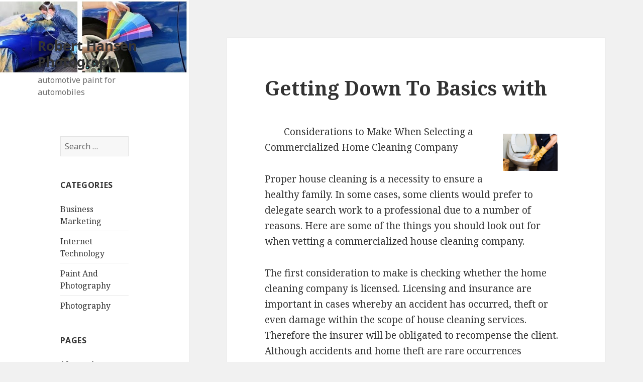

--- FILE ---
content_type: text/html; charset=UTF-8
request_url: https://www.roberthansenphotography.com/getting-down-to-basics-with-4/
body_size: 7734
content:
<!DOCTYPE html>
<html lang="en-US" class="no-js">
<head>
	<meta charset="UTF-8">
	<meta name="viewport" content="width=device-width">
	<link rel="profile" href="http://gmpg.org/xfn/11">
	<link rel="pingback" href="https://www.roberthansenphotography.com/xmlrpc.php">
	<!--[if lt IE 9]>
	<script src="https://www.roberthansenphotography.com/wp-content/themes/twentyfifteen/js/html5.js"></script>
	<![endif]-->
	<script>(function(html){html.className = html.className.replace(/\bno-js\b/,'js')})(document.documentElement);</script>
<title>Getting Down To Basics with &#8211; Robert Hansen Photography</title>
<meta name='robots' content='max-image-preview:large' />
<link rel='dns-prefetch' href='//fonts.googleapis.com' />
<link href='https://fonts.gstatic.com' crossorigin rel='preconnect' />
<link rel="alternate" type="application/rss+xml" title="Robert Hansen Photography &raquo; Feed" href="https://www.roberthansenphotography.com/feed/" />
<link rel="alternate" type="application/rss+xml" title="Robert Hansen Photography &raquo; Comments Feed" href="https://www.roberthansenphotography.com/comments/feed/" />
<script type="text/javascript">
window._wpemojiSettings = {"baseUrl":"https:\/\/s.w.org\/images\/core\/emoji\/14.0.0\/72x72\/","ext":".png","svgUrl":"https:\/\/s.w.org\/images\/core\/emoji\/14.0.0\/svg\/","svgExt":".svg","source":{"concatemoji":"https:\/\/www.roberthansenphotography.com\/wp-includes\/js\/wp-emoji-release.min.js?ver=6.1.9"}};
/*! This file is auto-generated */
!function(e,a,t){var n,r,o,i=a.createElement("canvas"),p=i.getContext&&i.getContext("2d");function s(e,t){var a=String.fromCharCode,e=(p.clearRect(0,0,i.width,i.height),p.fillText(a.apply(this,e),0,0),i.toDataURL());return p.clearRect(0,0,i.width,i.height),p.fillText(a.apply(this,t),0,0),e===i.toDataURL()}function c(e){var t=a.createElement("script");t.src=e,t.defer=t.type="text/javascript",a.getElementsByTagName("head")[0].appendChild(t)}for(o=Array("flag","emoji"),t.supports={everything:!0,everythingExceptFlag:!0},r=0;r<o.length;r++)t.supports[o[r]]=function(e){if(p&&p.fillText)switch(p.textBaseline="top",p.font="600 32px Arial",e){case"flag":return s([127987,65039,8205,9895,65039],[127987,65039,8203,9895,65039])?!1:!s([55356,56826,55356,56819],[55356,56826,8203,55356,56819])&&!s([55356,57332,56128,56423,56128,56418,56128,56421,56128,56430,56128,56423,56128,56447],[55356,57332,8203,56128,56423,8203,56128,56418,8203,56128,56421,8203,56128,56430,8203,56128,56423,8203,56128,56447]);case"emoji":return!s([129777,127995,8205,129778,127999],[129777,127995,8203,129778,127999])}return!1}(o[r]),t.supports.everything=t.supports.everything&&t.supports[o[r]],"flag"!==o[r]&&(t.supports.everythingExceptFlag=t.supports.everythingExceptFlag&&t.supports[o[r]]);t.supports.everythingExceptFlag=t.supports.everythingExceptFlag&&!t.supports.flag,t.DOMReady=!1,t.readyCallback=function(){t.DOMReady=!0},t.supports.everything||(n=function(){t.readyCallback()},a.addEventListener?(a.addEventListener("DOMContentLoaded",n,!1),e.addEventListener("load",n,!1)):(e.attachEvent("onload",n),a.attachEvent("onreadystatechange",function(){"complete"===a.readyState&&t.readyCallback()})),(e=t.source||{}).concatemoji?c(e.concatemoji):e.wpemoji&&e.twemoji&&(c(e.twemoji),c(e.wpemoji)))}(window,document,window._wpemojiSettings);
</script>
<style type="text/css">
img.wp-smiley,
img.emoji {
	display: inline !important;
	border: none !important;
	box-shadow: none !important;
	height: 1em !important;
	width: 1em !important;
	margin: 0 0.07em !important;
	vertical-align: -0.1em !important;
	background: none !important;
	padding: 0 !important;
}
</style>
	<link rel='stylesheet' id='wp-block-library-css' href='https://www.roberthansenphotography.com/wp-includes/css/dist/block-library/style.min.css?ver=6.1.9' type='text/css' media='all' />
<link rel='stylesheet' id='classic-theme-styles-css' href='https://www.roberthansenphotography.com/wp-includes/css/classic-themes.min.css?ver=1' type='text/css' media='all' />
<style id='global-styles-inline-css' type='text/css'>
body{--wp--preset--color--black: #000000;--wp--preset--color--cyan-bluish-gray: #abb8c3;--wp--preset--color--white: #ffffff;--wp--preset--color--pale-pink: #f78da7;--wp--preset--color--vivid-red: #cf2e2e;--wp--preset--color--luminous-vivid-orange: #ff6900;--wp--preset--color--luminous-vivid-amber: #fcb900;--wp--preset--color--light-green-cyan: #7bdcb5;--wp--preset--color--vivid-green-cyan: #00d084;--wp--preset--color--pale-cyan-blue: #8ed1fc;--wp--preset--color--vivid-cyan-blue: #0693e3;--wp--preset--color--vivid-purple: #9b51e0;--wp--preset--gradient--vivid-cyan-blue-to-vivid-purple: linear-gradient(135deg,rgba(6,147,227,1) 0%,rgb(155,81,224) 100%);--wp--preset--gradient--light-green-cyan-to-vivid-green-cyan: linear-gradient(135deg,rgb(122,220,180) 0%,rgb(0,208,130) 100%);--wp--preset--gradient--luminous-vivid-amber-to-luminous-vivid-orange: linear-gradient(135deg,rgba(252,185,0,1) 0%,rgba(255,105,0,1) 100%);--wp--preset--gradient--luminous-vivid-orange-to-vivid-red: linear-gradient(135deg,rgba(255,105,0,1) 0%,rgb(207,46,46) 100%);--wp--preset--gradient--very-light-gray-to-cyan-bluish-gray: linear-gradient(135deg,rgb(238,238,238) 0%,rgb(169,184,195) 100%);--wp--preset--gradient--cool-to-warm-spectrum: linear-gradient(135deg,rgb(74,234,220) 0%,rgb(151,120,209) 20%,rgb(207,42,186) 40%,rgb(238,44,130) 60%,rgb(251,105,98) 80%,rgb(254,248,76) 100%);--wp--preset--gradient--blush-light-purple: linear-gradient(135deg,rgb(255,206,236) 0%,rgb(152,150,240) 100%);--wp--preset--gradient--blush-bordeaux: linear-gradient(135deg,rgb(254,205,165) 0%,rgb(254,45,45) 50%,rgb(107,0,62) 100%);--wp--preset--gradient--luminous-dusk: linear-gradient(135deg,rgb(255,203,112) 0%,rgb(199,81,192) 50%,rgb(65,88,208) 100%);--wp--preset--gradient--pale-ocean: linear-gradient(135deg,rgb(255,245,203) 0%,rgb(182,227,212) 50%,rgb(51,167,181) 100%);--wp--preset--gradient--electric-grass: linear-gradient(135deg,rgb(202,248,128) 0%,rgb(113,206,126) 100%);--wp--preset--gradient--midnight: linear-gradient(135deg,rgb(2,3,129) 0%,rgb(40,116,252) 100%);--wp--preset--duotone--dark-grayscale: url('#wp-duotone-dark-grayscale');--wp--preset--duotone--grayscale: url('#wp-duotone-grayscale');--wp--preset--duotone--purple-yellow: url('#wp-duotone-purple-yellow');--wp--preset--duotone--blue-red: url('#wp-duotone-blue-red');--wp--preset--duotone--midnight: url('#wp-duotone-midnight');--wp--preset--duotone--magenta-yellow: url('#wp-duotone-magenta-yellow');--wp--preset--duotone--purple-green: url('#wp-duotone-purple-green');--wp--preset--duotone--blue-orange: url('#wp-duotone-blue-orange');--wp--preset--font-size--small: 13px;--wp--preset--font-size--medium: 20px;--wp--preset--font-size--large: 36px;--wp--preset--font-size--x-large: 42px;--wp--preset--spacing--20: 0.44rem;--wp--preset--spacing--30: 0.67rem;--wp--preset--spacing--40: 1rem;--wp--preset--spacing--50: 1.5rem;--wp--preset--spacing--60: 2.25rem;--wp--preset--spacing--70: 3.38rem;--wp--preset--spacing--80: 5.06rem;}:where(.is-layout-flex){gap: 0.5em;}body .is-layout-flow > .alignleft{float: left;margin-inline-start: 0;margin-inline-end: 2em;}body .is-layout-flow > .alignright{float: right;margin-inline-start: 2em;margin-inline-end: 0;}body .is-layout-flow > .aligncenter{margin-left: auto !important;margin-right: auto !important;}body .is-layout-constrained > .alignleft{float: left;margin-inline-start: 0;margin-inline-end: 2em;}body .is-layout-constrained > .alignright{float: right;margin-inline-start: 2em;margin-inline-end: 0;}body .is-layout-constrained > .aligncenter{margin-left: auto !important;margin-right: auto !important;}body .is-layout-constrained > :where(:not(.alignleft):not(.alignright):not(.alignfull)){max-width: var(--wp--style--global--content-size);margin-left: auto !important;margin-right: auto !important;}body .is-layout-constrained > .alignwide{max-width: var(--wp--style--global--wide-size);}body .is-layout-flex{display: flex;}body .is-layout-flex{flex-wrap: wrap;align-items: center;}body .is-layout-flex > *{margin: 0;}:where(.wp-block-columns.is-layout-flex){gap: 2em;}.has-black-color{color: var(--wp--preset--color--black) !important;}.has-cyan-bluish-gray-color{color: var(--wp--preset--color--cyan-bluish-gray) !important;}.has-white-color{color: var(--wp--preset--color--white) !important;}.has-pale-pink-color{color: var(--wp--preset--color--pale-pink) !important;}.has-vivid-red-color{color: var(--wp--preset--color--vivid-red) !important;}.has-luminous-vivid-orange-color{color: var(--wp--preset--color--luminous-vivid-orange) !important;}.has-luminous-vivid-amber-color{color: var(--wp--preset--color--luminous-vivid-amber) !important;}.has-light-green-cyan-color{color: var(--wp--preset--color--light-green-cyan) !important;}.has-vivid-green-cyan-color{color: var(--wp--preset--color--vivid-green-cyan) !important;}.has-pale-cyan-blue-color{color: var(--wp--preset--color--pale-cyan-blue) !important;}.has-vivid-cyan-blue-color{color: var(--wp--preset--color--vivid-cyan-blue) !important;}.has-vivid-purple-color{color: var(--wp--preset--color--vivid-purple) !important;}.has-black-background-color{background-color: var(--wp--preset--color--black) !important;}.has-cyan-bluish-gray-background-color{background-color: var(--wp--preset--color--cyan-bluish-gray) !important;}.has-white-background-color{background-color: var(--wp--preset--color--white) !important;}.has-pale-pink-background-color{background-color: var(--wp--preset--color--pale-pink) !important;}.has-vivid-red-background-color{background-color: var(--wp--preset--color--vivid-red) !important;}.has-luminous-vivid-orange-background-color{background-color: var(--wp--preset--color--luminous-vivid-orange) !important;}.has-luminous-vivid-amber-background-color{background-color: var(--wp--preset--color--luminous-vivid-amber) !important;}.has-light-green-cyan-background-color{background-color: var(--wp--preset--color--light-green-cyan) !important;}.has-vivid-green-cyan-background-color{background-color: var(--wp--preset--color--vivid-green-cyan) !important;}.has-pale-cyan-blue-background-color{background-color: var(--wp--preset--color--pale-cyan-blue) !important;}.has-vivid-cyan-blue-background-color{background-color: var(--wp--preset--color--vivid-cyan-blue) !important;}.has-vivid-purple-background-color{background-color: var(--wp--preset--color--vivid-purple) !important;}.has-black-border-color{border-color: var(--wp--preset--color--black) !important;}.has-cyan-bluish-gray-border-color{border-color: var(--wp--preset--color--cyan-bluish-gray) !important;}.has-white-border-color{border-color: var(--wp--preset--color--white) !important;}.has-pale-pink-border-color{border-color: var(--wp--preset--color--pale-pink) !important;}.has-vivid-red-border-color{border-color: var(--wp--preset--color--vivid-red) !important;}.has-luminous-vivid-orange-border-color{border-color: var(--wp--preset--color--luminous-vivid-orange) !important;}.has-luminous-vivid-amber-border-color{border-color: var(--wp--preset--color--luminous-vivid-amber) !important;}.has-light-green-cyan-border-color{border-color: var(--wp--preset--color--light-green-cyan) !important;}.has-vivid-green-cyan-border-color{border-color: var(--wp--preset--color--vivid-green-cyan) !important;}.has-pale-cyan-blue-border-color{border-color: var(--wp--preset--color--pale-cyan-blue) !important;}.has-vivid-cyan-blue-border-color{border-color: var(--wp--preset--color--vivid-cyan-blue) !important;}.has-vivid-purple-border-color{border-color: var(--wp--preset--color--vivid-purple) !important;}.has-vivid-cyan-blue-to-vivid-purple-gradient-background{background: var(--wp--preset--gradient--vivid-cyan-blue-to-vivid-purple) !important;}.has-light-green-cyan-to-vivid-green-cyan-gradient-background{background: var(--wp--preset--gradient--light-green-cyan-to-vivid-green-cyan) !important;}.has-luminous-vivid-amber-to-luminous-vivid-orange-gradient-background{background: var(--wp--preset--gradient--luminous-vivid-amber-to-luminous-vivid-orange) !important;}.has-luminous-vivid-orange-to-vivid-red-gradient-background{background: var(--wp--preset--gradient--luminous-vivid-orange-to-vivid-red) !important;}.has-very-light-gray-to-cyan-bluish-gray-gradient-background{background: var(--wp--preset--gradient--very-light-gray-to-cyan-bluish-gray) !important;}.has-cool-to-warm-spectrum-gradient-background{background: var(--wp--preset--gradient--cool-to-warm-spectrum) !important;}.has-blush-light-purple-gradient-background{background: var(--wp--preset--gradient--blush-light-purple) !important;}.has-blush-bordeaux-gradient-background{background: var(--wp--preset--gradient--blush-bordeaux) !important;}.has-luminous-dusk-gradient-background{background: var(--wp--preset--gradient--luminous-dusk) !important;}.has-pale-ocean-gradient-background{background: var(--wp--preset--gradient--pale-ocean) !important;}.has-electric-grass-gradient-background{background: var(--wp--preset--gradient--electric-grass) !important;}.has-midnight-gradient-background{background: var(--wp--preset--gradient--midnight) !important;}.has-small-font-size{font-size: var(--wp--preset--font-size--small) !important;}.has-medium-font-size{font-size: var(--wp--preset--font-size--medium) !important;}.has-large-font-size{font-size: var(--wp--preset--font-size--large) !important;}.has-x-large-font-size{font-size: var(--wp--preset--font-size--x-large) !important;}
.wp-block-navigation a:where(:not(.wp-element-button)){color: inherit;}
:where(.wp-block-columns.is-layout-flex){gap: 2em;}
.wp-block-pullquote{font-size: 1.5em;line-height: 1.6;}
</style>
<link rel='stylesheet' id='twentyfifteen-fonts-css' href='https://fonts.googleapis.com/css?family=Noto+Sans%3A400italic%2C700italic%2C400%2C700%7CNoto+Serif%3A400italic%2C700italic%2C400%2C700%7CInconsolata%3A400%2C700&#038;subset=latin%2Clatin-ext' type='text/css' media='all' />
<link rel='stylesheet' id='genericons-css' href='https://www.roberthansenphotography.com/wp-content/themes/twentyfifteen/genericons/genericons.css?ver=3.2' type='text/css' media='all' />
<link rel='stylesheet' id='twentyfifteen-style-css' href='https://www.roberthansenphotography.com/wp-content/themes/twentyfifteen/style.css?ver=6.1.9' type='text/css' media='all' />
<!--[if lt IE 9]>
<link rel='stylesheet' id='twentyfifteen-ie-css' href='https://www.roberthansenphotography.com/wp-content/themes/twentyfifteen/css/ie.css?ver=20141010' type='text/css' media='all' />
<![endif]-->
<!--[if lt IE 8]>
<link rel='stylesheet' id='twentyfifteen-ie7-css' href='https://www.roberthansenphotography.com/wp-content/themes/twentyfifteen/css/ie7.css?ver=20141010' type='text/css' media='all' />
<![endif]-->
<script type='text/javascript' src='https://www.roberthansenphotography.com/wp-includes/js/jquery/jquery.min.js?ver=3.6.1' id='jquery-core-js'></script>
<script type='text/javascript' src='https://www.roberthansenphotography.com/wp-includes/js/jquery/jquery-migrate.min.js?ver=3.3.2' id='jquery-migrate-js'></script>
<link rel="https://api.w.org/" href="https://www.roberthansenphotography.com/wp-json/" /><link rel="alternate" type="application/json" href="https://www.roberthansenphotography.com/wp-json/wp/v2/posts/1184" /><link rel="EditURI" type="application/rsd+xml" title="RSD" href="https://www.roberthansenphotography.com/xmlrpc.php?rsd" />
<link rel="wlwmanifest" type="application/wlwmanifest+xml" href="https://www.roberthansenphotography.com/wp-includes/wlwmanifest.xml" />
<meta name="generator" content="WordPress 6.1.9" />
<link rel="canonical" href="https://www.roberthansenphotography.com/getting-down-to-basics-with-4/" />
<link rel='shortlink' href='https://www.roberthansenphotography.com/?p=1184' />
<link rel="alternate" type="application/json+oembed" href="https://www.roberthansenphotography.com/wp-json/oembed/1.0/embed?url=https%3A%2F%2Fwww.roberthansenphotography.com%2Fgetting-down-to-basics-with-4%2F" />
<link rel="alternate" type="text/xml+oembed" href="https://www.roberthansenphotography.com/wp-json/oembed/1.0/embed?url=https%3A%2F%2Fwww.roberthansenphotography.com%2Fgetting-down-to-basics-with-4%2F&#038;format=xml" />
<!-- MagenetMonetization V: 1.0.29.3--><!-- MagenetMonetization 1 --><!-- MagenetMonetization 1.1 -->	<style type="text/css" id="twentyfifteen-header-css">
			.site-header {

			/*
			 * No shorthand so the Customizer can override individual properties.
			 * @see https://core.trac.wordpress.org/ticket/31460
			 */
			background-image: url(https://www.roberthansenphotography.com/wp-content/uploads/2018/02/roberthansenphotography-1.jpg);
			background-repeat: no-repeat;
			background-position: 50% 50%;
			-webkit-background-size: cover;
			-moz-background-size:    cover;
			-o-background-size:      cover;
			background-size:         cover;
		}

		@media screen and (min-width: 59.6875em) {
			body:before {

				/*
				 * No shorthand so the Customizer can override individual properties.
				 * @see https://core.trac.wordpress.org/ticket/31460
				 */
				background-image: url(https://www.roberthansenphotography.com/wp-content/uploads/2018/02/roberthansenphotography-1.jpg);
				background-repeat: no-repeat;
				background-position: 100% 50%;
				-webkit-background-size: cover;
				-moz-background-size:    cover;
				-o-background-size:      cover;
				background-size:         cover;
				border-right: 0;
			}

			.site-header {
				background: transparent;
			}
		}
		</style>
	</head>

<body class="post-template-default single single-post postid-1184 single-format-standard">
<div id="page" class="hfeed site">
	<a class="skip-link screen-reader-text" href="#content">Skip to content</a>

	<div id="sidebar" class="sidebar">
		<header id="masthead" class="site-header" role="banner">
			<div class="site-branding">
										<p class="site-title"><a href="https://www.roberthansenphotography.com/" rel="home">Robert Hansen Photography</a></p>
											<p class="site-description">automotive paint for automobiles</p>
									<button class="secondary-toggle">Menu and widgets</button>
			</div><!-- .site-branding -->
		</header><!-- .site-header -->

		<!-- MagenetMonetization 4 -->	<div id="secondary" class="secondary">

		
		
					<div id="widget-area" class="widget-area" role="complementary">
				<!-- MagenetMonetization 5 --><aside id="execphp-4" class="widget widget_execphp">			<div class="execphpwidget"><aside id="search-2" class="widget widget_search"><form role="search" method="get" class="search-form" action="http://www.roberthansenphotography.com/">
				<label>
					<span class="screen-reader-text">Search for:</span>
					<input type="search" class="search-field" placeholder="Search &hellip;" value="" name="s" />
				</label>
				<input type="submit" class="search-submit screen-reader-text" value="Search" />
			</form></aside><aside id="categories-2" class="widget widget_categories"><h2 class="widget-title">Categories</h2>		<ul>
	<li class="cat-item cat-item-3"><a href="http://www.roberthansenphotography.com/category/business-marketing/" >Business Marketing</a>
</li>
	<li class="cat-item cat-item-4"><a href="http://www.roberthansenphotography.com/category/internet-technology/" >Internet Technology</a>
</li>
	<li class="cat-item cat-item-2"><a href="http://www.roberthansenphotography.com/category/paint-and-photography/" >Paint And Photography</a>
</li>
	<li class="cat-item cat-item-5"><a href="http://www.roberthansenphotography.com/category/photography/" >Photography</a>
</li>
		</ul>
</aside><aside id="pages-2" class="widget widget_pages"><h2 class="widget-title">Pages</h2>		<ul>
			<li class="page_item page-item-31"><a href="http://www.roberthansenphotography.com/10-creative-ways-to-wedding-photography-lebanon/">10 creative ways to Robert Hansen photography</a></li>
		</ul>
		</aside>		<aside id="recent-posts-2" class="widget widget_recent_entries">		<h2 class="widget-title">Recent Posts</h2>		<ul>
											<li>
					<a href="http://www.roberthansenphotography.com/auto-body-repair-or-just-get-a-new-car/">Auto Body Repair Or Just Get A New Car?</a>
									</li>
											<li>
					<a href="http://www.roberthansenphotography.com/learn-some-auto-body-repair-basics/">Learn Some Auto Body Repair Basics</a>
									</li>
											<li>
					<a href="http://www.roberthansenphotography.com/the-top-6-items-to-look-for-in-a-collision-repair-shop/">The Top 6 Items To Look For In A Collision Repair Shop</a>
									</li>
											<li>
					<a href="http://www.roberthansenphotography.com/5-ways-for-auto-body-repair-shops-to-generate-more-business-from-car-dealerships/">5 Ways For Auto Body Repair Shops To Generate More Business From Car Dealerships</a>
									</li>
											<li>
					<a href="http://www.roberthansenphotography.com/auto-body-repair-and-painting-services/">Auto Body Repair And Painting Services</a>
									</li>
					</ul>
		</aside><aside id="archives-2" class="widget widget_archive"><h2 class="widget-title">Archives</h2>		<ul>
			<li><a href='http://www.roberthansenphotography.com/2018/06/'>June 2018</a></li>
	<li><a href='http://www.roberthansenphotography.com/2018/05/'>May 2018</a></li>
	<li><a href='http://www.roberthansenphotography.com/2018/04/'>April 2018</a></li>
	<li><a href='http://www.roberthansenphotography.com/2018/03/'>March 2018</a></li>
	<li><a href='http://www.roberthansenphotography.com/2018/02/'>February 2018</a></li>
	<li><a href='http://www.roberthansenphotography.com/2018/01/'>January 2018</a></li>
	<li><a href='http://www.roberthansenphotography.com/2017/12/'>December 2017</a></li>
	<li><a href='http://www.roberthansenphotography.com/2017/11/'>November 2017</a></li>
	<li><a href='http://www.roberthansenphotography.com/2017/10/'>October 2017</a></li>
	<li><a href='http://www.roberthansenphotography.com/2017/09/'>September 2017</a></li>
	<li><a href='http://www.roberthansenphotography.com/2017/08/'>August 2017</a></li>
	<li><a href='http://www.roberthansenphotography.com/2017/07/'>July 2017</a></li>
	<li><a href='http://www.roberthansenphotography.com/2017/06/'>June 2017</a></li>
	<li><a href='http://www.roberthansenphotography.com/2017/05/'>May 2017</a></li>
	<li><a href='http://www.roberthansenphotography.com/2017/04/'>April 2017</a></li>
	<li><a href='http://www.roberthansenphotography.com/2017/03/'>March 2017</a></li>
	<li><a href='http://www.roberthansenphotography.com/2017/02/'>February 2017</a></li>
		</ul>
		</aside></div>
		</aside><!-- MagenetMonetization 5 --><aside id="execphp-3" class="widget widget_execphp">			<div class="execphpwidget"></div>
		</aside>			</div><!-- .widget-area -->
		
	</div><!-- .secondary -->

	</div><!-- .sidebar -->

	<div id="content" class="site-content">

	<div id="primary" class="content-area">
		<main id="main" class="site-main" role="main">

		
<article id="post-1184" class="post-1184 post type-post status-publish format-standard hentry category-software">
	
	<header class="entry-header">
		<h1 class="entry-title">Getting Down To Basics with</h1>	</header><!-- .entry-header -->

	<div class="entry-content">
		<p><a style="margin:1em" href="https://thishomecleaningcompany.sitey.me/"><img decoding="async" src="https://images.unsplash.com/photo-1537953878658-8e0ead7f3657?ixlib=rb-0.3.5&amp;q=80&amp;fm=jpg&amp;crop=entropy&amp;cs=tinysrgb&amp;w=1080&amp;fit=max&amp;ixid=eyJhcHBfaWQiOjM2NTI5fQ&amp;s=e75f9e064e1ef0f8c39e6bb6855784df" style="width:109px;float:right;margin:1em" /></a>Considerations to Make When Selecting a Commercialized Home Cleaning Company</p>
<p>Proper house cleaning is a necessity to ensure a healthy family. In some cases, some clients would prefer to delegate search work to a professional due to a number of reasons. Here are some of the things you should look out for when vetting a commercialized house cleaning company.</p>
<p>The first consideration to make is checking whether the home cleaning company is licensed. Licensing and insurance are important in cases whereby an accident has occurred, theft or even damage within the scope of house cleaning services. Therefore the insurer will be obligated to recompense the client. Although accidents and home theft are rare occurrences especially when dealing with a professional service provider it is necessary to hedge the risk.</p>
<p>Consider the companies range of service provision. This will help to ensure that your expectations and standards are met with regard to your service needs. Some of the basic services provided by a house cleaning company may be partitioned into deep cleaning, kitchen service area, interiors, and exteriors. In a scenario whereby you need cleaning services for your compound area the important to clarify whether your service provider has that option. Generally, seek for clarification even for the smallest details such as whether the service provider dusts light fixtures.</p>
<p>Assumptions should not be made on the professionalism of the house cleaning company. Professionalism will ensure that the boundary is set during service delivery are established. As well the time agreed upon will be adhered to and cases of default will not apply. A professional house cleaning company will always ensure due diligence to deliver as per the agreement with their client.</p>
<p>Consider the reputation and the experience of the house cleaning company. An experienced service provider will provide thorough cleaning since they have a long track record in dealing with the clients. However, newly established home cleaning companies are more likely to give discounts in order to establish a rapport with the client base.</p>
<p>Make sure to ask whether the house cleaning company service offer includes the provision of the cleaning equipment and solutions. This is because some home cleaning firms do not provide some cleaning accessories such as disinfectants cleaning towels and tissues. A couple of home cleaning service providers who would expect you to provide the supplies and equipment such as mopers, wipes, brushes, and brooms. Their major contribution is a highly trained and specialized workforce.</p>
<p>Consider the prices of the services offered by the house cleaning company. Make sure you work within your budget range to avoid unnecessary financial strain. It is advisable to insist on full payment only after the service delivery has been made satisfactorily. Such arrangements such as a deposit offered and the remaining amount cleared after home cleaning service has been performed. Ensure to confirm on the home cleaning company acceptable means of payment. For instance, some house cleaning companies may not accept credit cards. In the event that you are working with a low budget, ensure you delegate the heavier responsibilities to the house cleaning company and do the lighter tasks by yourself. </p>
<p>The above guidelines will be helpful in choosing the best home cleaning company for service provision.</p>
<p><a href="https://thishomecleaningcompany.sitey.me/">How I Became An Expert on </a></p>
<p><a href=" ">Questions About You Must Know the Answers To</a></p>
	</div><!-- .entry-content -->

	
	<footer class="entry-footer">
		<span class="posted-on"><span class="screen-reader-text">Posted on </span><a href="https://www.roberthansenphotography.com/getting-down-to-basics-with-4/" rel="bookmark"><time class="entry-date published updated" datetime="2020-03-15T14:51:20+00:00">March 15, 2020</time></a></span><span class="byline"><span class="author vcard"><span class="screen-reader-text">Author </span><a class="url fn n" href="https://www.roberthansenphotography.com/author/sby/">sby</a></span></span><span class="cat-links"><span class="screen-reader-text">Categories </span><a href="https://www.roberthansenphotography.com/category/software/" rel="category tag">Software</a></span>			</footer><!-- .entry-footer -->

</article><!-- #post-## -->

	<nav class="navigation post-navigation" aria-label="Posts">
		<h2 class="screen-reader-text">Post navigation</h2>
		<div class="nav-links"><div class="nav-previous"><a href="https://www.roberthansenphotography.com/if-you-think-you-understand-then-this-might-change-your-mind-4/" rel="prev"><span class="meta-nav" aria-hidden="true">Previous</span> <span class="screen-reader-text">Previous post:</span> <span class="post-title">If You Think You Understand , Then This Might Change Your Mind</span></a></div><div class="nav-next"><a href="https://www.roberthansenphotography.com/incredible-lessons-ive-learned-about-5/" rel="next"><span class="meta-nav" aria-hidden="true">Next</span> <span class="screen-reader-text">Next post:</span> <span class="post-title">Incredible Lessons I&#8217;ve Learned About</span></a></div></div>
	</nav>
		</main><!-- .site-main -->
	</div><!-- .content-area -->

<!-- wmm d -->
	</div><!-- .site-content -->

	<footer id="colophon" class="site-footer" role="contentinfo">
		<div class="site-info">
						All rights reserved. Copyright &copy; 2026 https://www.roberthansenphotography.com <a href="https://www.roberthansenphotography.com/" rel="home">Robert Hansen Photography</a>&trade;.
		</div><!-- .site-info -->
	</footer><!-- .site-footer -->

</div><!-- .site -->

<script type='text/javascript' src='https://www.roberthansenphotography.com/wp-content/themes/twentyfifteen/js/skip-link-focus-fix.js?ver=20141010' id='twentyfifteen-skip-link-focus-fix-js'></script>
<script type='text/javascript' id='twentyfifteen-script-js-extra'>
/* <![CDATA[ */
var screenReaderText = {"expand":"<span class=\"screen-reader-text\">expand child menu<\/span>","collapse":"<span class=\"screen-reader-text\">collapse child menu<\/span>"};
/* ]]> */
</script>
<script type='text/javascript' src='https://www.roberthansenphotography.com/wp-content/themes/twentyfifteen/js/functions.js?ver=20150330' id='twentyfifteen-script-js'></script>

<div class="mads-block"></div></body>
</html>
<div class="mads-block"></div>